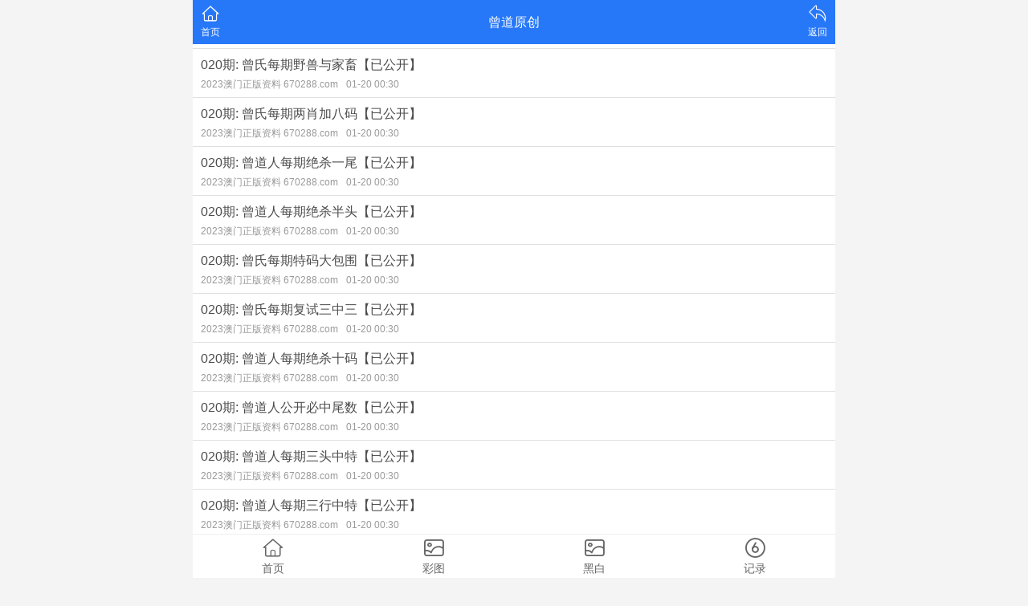

--- FILE ---
content_type: text/html; charset=utf-8
request_url: https://suoyoute.com/list/%E6%9B%BE%E9%81%93%E5%8E%9F%E5%88%9B
body_size: 1599
content:
<!DOCTYPE html>
<html lang="en">
<head>
	<meta charset="utf-8">
	<meta name="viewport" content="width=device-width, initial-scale=1.0" />
	<title>曾道原创-苏州索优特金属材料有限公司</title>
	<meta name="keywords" content="曾道原创,苏州索优特金属材料有限公司>">
	<meta name="description" content="曾道原创,苏州索优特金属材料有限公司">
	<link rel="icon" type="image/x-icon" href="/static/images/favicon.ico">
	<link rel="stylesheet" href="/static/css/home.css">
	<link rel="stylesheet" href="//at.alicdn.com/t/font_2748176_bvpzrxyy7vc.css">
	<link rel="stylesheet" href="//at.alicdn.com/t/font_2805178_apwa1emhlkv.css">
	<script src="/static/javascripts/jquery-1.10.2.min.js"></script>
	<script src="/static/javascripts/bash.js"></script>


	
</head>
<body>
<div class="wrapper">
	<header>
		<div class="header">
			<div class="home"><span><a href="/"><i class="iconfont icon-home"></i><p>首页</p></span></a></div>
			<div class="name">曾道原创</div>
			<div class="menu">
				<span id="go-back"><i class="iconfont icon-back"></i><p>返回</p></span>
			</div>
		</div>
	</header>
	<div class="container">
				<div class="list-outlink line-bottom">
					</div>
				<div class="list-content">
			<ul>
							<li>
					<a href="/info/29295/020期 曾氏每期野兽与家畜【已公开】">
						<div class="title">020期: 曾氏每期野兽与家畜【已公开】</div>
						<div class="times">2023澳门正版资料 670288.com<label>01-20 00:30</label></div>
					</a>
				</li>
							<li>
					<a href="/info/29294/020期 曾氏每期两肖加八码【已公开】">
						<div class="title">020期: 曾氏每期两肖加八码【已公开】</div>
						<div class="times">2023澳门正版资料 670288.com<label>01-20 00:30</label></div>
					</a>
				</li>
							<li>
					<a href="/info/29293/020期 曾道人每期绝杀一尾【已公开】">
						<div class="title">020期: 曾道人每期绝杀一尾【已公开】</div>
						<div class="times">2023澳门正版资料 670288.com<label>01-20 00:30</label></div>
					</a>
				</li>
							<li>
					<a href="/info/29292/020期 曾道人每期绝杀半头【已公开】">
						<div class="title">020期: 曾道人每期绝杀半头【已公开】</div>
						<div class="times">2023澳门正版资料 670288.com<label>01-20 00:30</label></div>
					</a>
				</li>
							<li>
					<a href="/info/29291/020期 曾氏每期特码大包围【已公开】">
						<div class="title">020期: 曾氏每期特码大包围【已公开】</div>
						<div class="times">2023澳门正版资料 670288.com<label>01-20 00:30</label></div>
					</a>
				</li>
							<li>
					<a href="/info/29290/020期 曾氏每期复试三中三【已公开】">
						<div class="title">020期: 曾氏每期复试三中三【已公开】</div>
						<div class="times">2023澳门正版资料 670288.com<label>01-20 00:30</label></div>
					</a>
				</li>
							<li>
					<a href="/info/29289/020期 曾道人每期绝杀十码【已公开】">
						<div class="title">020期: 曾道人每期绝杀十码【已公开】</div>
						<div class="times">2023澳门正版资料 670288.com<label>01-20 00:30</label></div>
					</a>
				</li>
							<li>
					<a href="/info/29288/020期 曾道人公开必中尾数【已公开】">
						<div class="title">020期: 曾道人公开必中尾数【已公开】</div>
						<div class="times">2023澳门正版资料 670288.com<label>01-20 00:30</label></div>
					</a>
				</li>
							<li>
					<a href="/info/29287/020期 曾道人每期三头中特【已公开】">
						<div class="title">020期: 曾道人每期三头中特【已公开】</div>
						<div class="times">2023澳门正版资料 670288.com<label>01-20 00:30</label></div>
					</a>
				</li>
							<li>
					<a href="/info/29286/020期 曾道人每期三行中特【已公开】">
						<div class="title">020期: 曾道人每期三行中特【已公开】</div>
						<div class="times">2023澳门正版资料 670288.com<label>01-20 00:30</label></div>
					</a>
				</li>
							<li>
					<a href="/info/29285/020期 曾道人每期绝杀3肖【已公开】">
						<div class="title">020期: 曾道人每期绝杀3肖【已公开】</div>
						<div class="times">2023澳门正版资料 670288.com<label>01-20 00:30</label></div>
					</a>
				</li>
							<li>
					<a href="/info/29284/020期 曾道人每期必中两波【已公开】">
						<div class="title">020期: 曾道人每期必中两波【已公开】</div>
						<div class="times">2023澳门正版资料 670288.com<label>01-20 00:30</label></div>
					</a>
				</li>
							<li>
					<a href="/info/29283/020期 曾道人公开3个半波【已公开】">
						<div class="title">020期: 曾道人公开3个半波【已公开】</div>
						<div class="times">2023澳门正版资料 670288.com<label>01-20 00:30</label></div>
					</a>
				</li>
							<li>
					<a href="/info/29282/020期 曾道人精选合数单双【已公开】">
						<div class="title">020期: 曾道人精选合数单双【已公开】</div>
						<div class="times">2023澳门正版资料 670288.com<label>01-20 00:30</label></div>
					</a>
				</li>
							<li>
					<a href="/info/29281/020期 曾氏每期必平特特四连【已公开】">
						<div class="title">020期: 曾氏每期必平特特四连【已公开】</div>
						<div class="times">2023澳门正版资料 670288.com<label>01-20 00:30</label></div>
					</a>
				</li>
							<li>
					<a href="/info/29280/020期 曾道人提供特码大小【已公开】">
						<div class="title">020期: 曾道人提供特码大小【已公开】</div>
						<div class="times">2023澳门正版资料 670288.com<label>01-20 00:30</label></div>
					</a>
				</li>
							<li>
					<a href="/info/29279/020期 曾道人每期必中9肖【已更新】">
						<div class="title">020期: 曾道人每期必中9肖【已更新】</div>
						<div class="times">2023澳门正版资料 670288.com<label>01-20 00:30</label></div>
					</a>
				</li>
							<li>
					<a href="/info/29278/020期 曾氏每期前后预测【已公开】">
						<div class="title">020期: 曾氏每期前后--预测【已公开】</div>
						<div class="times">2023澳门正版资料 670288.com<label>01-20 00:30</label></div>
					</a>
				</li>
							<li>
					<a href="/info/29277/020期 曾道人公开20码中特【已公开】">
						<div class="title">020期: 曾道人公开20码中特【已公开】</div>
						<div class="times">2023澳门正版资料 670288.com<label>01-20 00:30</label></div>
					</a>
				</li>
							<li>
					<a href="/info/27694/019期 曾氏每期野兽与家畜【已公开】">
						<div class="title">019期: 曾氏每期野兽与家畜【已公开】</div>
						<div class="times">2023澳门正版资料 670288.com<label>01-19 00:30</label></div>
					</a>
				</li>
						</ul>
		</div>
		<div class="list-pages">
			<a href="javascript:;" class="grey">上一页</a>
			<a class="select">
				<select onchange="window.location.href='/list/曾道原创/'+this.options[this.selectedIndex].value+''">
									<option value="1" data-href="/list/曾道原创/1" selected="selected">第1页</option>
									<option value="2" data-href="/list/曾道原创/2">第2页</option>
									<option value="3" data-href="/list/曾道原创/3">第3页</option>
									<option value="4" data-href="/list/曾道原创/4">第4页</option>
									<option value="5" data-href="/list/曾道原创/5">第5页</option>
									<option value="6" data-href="/list/曾道原创/6">第6页</option>
									<option value="7" data-href="/list/曾道原创/7">第7页</option>
									<option value="8" data-href="/list/曾道原创/8">第8页</option>
									<option value="9" data-href="/list/曾道原创/9">第9页</option>
									<option value="10" data-href="/list/曾道原创/10">第10页</option>
									<option value="11" data-href="/list/曾道原创/11">第11页</option>
									<option value="12" data-href="/list/曾道原创/12">第12页</option>
									<option value="13" data-href="/list/曾道原创/13">第13页</option>
									<option value="14" data-href="/list/曾道原创/14">第14页</option>
									<option value="15" data-href="/list/曾道原创/15">第15页</option>
									<option value="16" data-href="/list/曾道原创/16">第16页</option>
									<option value="17" data-href="/list/曾道原创/17">第17页</option>
									<option value="18" data-href="/list/曾道原创/18">第18页</option>
									<option value="19" data-href="/list/曾道原创/19">第19页</option>
								</select>
				<span>第1页</span>
			</a>
			<a href="/list/曾道原创/2" >下一页</a>
		</div>
				<div class="list-outlink line-bottom">
					</div>
			</div>
	<footer>
		<div class="btn"><a href="/">返回首页</a></div>
		<div class="tab">
			<a href="/">
				<span><i class="iconfont icon-home"></i></span>
				<p>首页</p>
			</a>
			<a href="/photo/color">
				<span><i class="iconfont icon-photo"></i></span>
				<p>彩图</p>
			</a>
			<a href="/photo/black">
				<span><i class="iconfont icon-photo"></i></span>
				<p>黑白</p>
			</a>
			<a href="/page/history">
				<span><i class="iconfont icon-six"></i></span>
				<p>记录</p>
			</a>
		</div>
	</footer>
</div>
<script defer src="https://static.cloudflareinsights.com/beacon.min.js/vcd15cbe7772f49c399c6a5babf22c1241717689176015" integrity="sha512-ZpsOmlRQV6y907TI0dKBHq9Md29nnaEIPlkf84rnaERnq6zvWvPUqr2ft8M1aS28oN72PdrCzSjY4U6VaAw1EQ==" data-cf-beacon='{"version":"2024.11.0","token":"5ac462ec10fb4dc4964aa835abc09610","r":1,"server_timing":{"name":{"cfCacheStatus":true,"cfEdge":true,"cfExtPri":true,"cfL4":true,"cfOrigin":true,"cfSpeedBrain":true},"location_startswith":null}}' crossorigin="anonymous"></script>
</body>
</html>